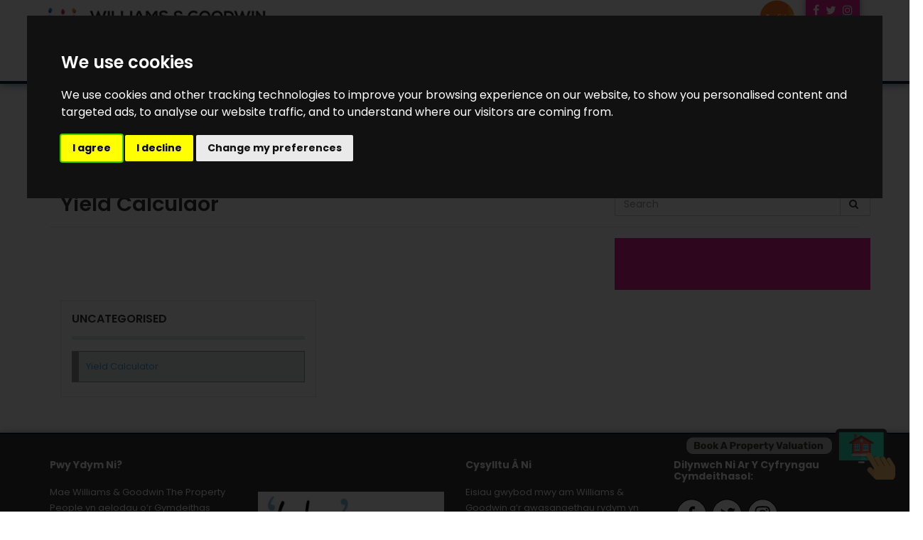

--- FILE ---
content_type: text/html; charset=UTF-8
request_url: https://cymru.tppuk.com/guides/category/yield-calculaor-650
body_size: 10196
content:
<!DOCTYPE HTML>
<html class="no-js">
    <head>
        <meta charset="utf-8" />
<meta http-equiv="X-UA-Compatible" content="IE=edge" />
<meta name="viewport" content="width=device-width, initial-scale=1, maximum-scale=1, user-scalable=no" />
<link rel="canonical" href="https://cymru.tppuk.com/guides/category/yield-calculaor-650" />

<style type="text/css">
body {
    .freeprivacypolicy-com---nb-interstitial-overlay {
        background: rgba(0,0,0,.5);
    }
    .freeprivacypolicy-com---nb-interstitial {
        left: 0;
        right: 0;
        top: auto;
        bottom: 0;
        height: auto;
    }
    .freeprivacypolicy-com---nb {
        &.freeprivacypolicy-com---palette-dark {
            background: #000;
        }
        .cc-nb-main-container {
            padding: 32px;
            @media (max-width: 767px) {
                padding: 20px;
            }
        }
        .cc-nb-title {
            margin-bottom: 10px;
            @media (max-width: 767px) {
                font-size: 20px;
                margin-bottom: 6px;
            }
        }
        .cc-nb-text {
            @media (max-width: 767px) {
                font-size: 14px;
                margin-bottom: 14px;
            }
        }
        .cc-nb-buttons-container {
            button {
                text-transform: uppercase;
                color: @button-text;
                padding: 11px 17px;
                background: @button-text;
                letter-spacing: .5px;
                box-shadow: none !important;
                &.cc-nb-reject {
                    color: #FFF !important;
                    background: #469ed8;
                }
                &.cc-nb-okagree {
                    color: #FFF !important;
                    background: #469ed8;
                }
                &.cc-nb-changep {
                    color: @button-bgcolor;
                    border: 1px solid @button-bgcolor;
                    padding: 10px 17px;
                }
            }
        }
    }
    .freeprivacypolicy-com---pc-overlay {
        overflow-y: auto;
    }
    .freeprivacypolicy-com---pc-dialog {
        .cc-cp-foot-byline {
            visibility: hidden;
            @media (max-width: 767px) {
                width: 0;
                padding: 0;
            }
        }
        input[type=checkbox].cc-custom-checkbox+label {
            padding: 0px 0 0 50px;
            font-size: 18px;
        }
    }
    .footer__nav .style-type{
        list-style-type: none;
    }
    .freeprivacypolicy-com---palette-dark {
        .cc-pc-head-lang {
            select {
                height: 24px;
                -webkit-appearance: auto;
                font-size: 14px;
                &:focus {
                    box-shadow: none;
                }
            }
            .cc-pc-head-close {
                font-size: 16px;
            }
        }
        .cc-cp-foot-save {
            text-transform: uppercase;
            color: #FFF !important;
            background: #469ed8;
            padding: 11px 17px;
            letter-spacing: .5px;
        }
    }
}
.footer-nav li+li:before{
    vertical-align: top !important;
}
/* COOKIE HACK */
#open_preferences_center {
 background: #469ed8;
 text-align: center;
 display: block;
 color: #FFF !important;
 padding-bottom: 40px;
}
#open_preferences_center:hover {
 text-decoration: underline;
}
/* COOKIE HACK */
</style>

 

 

    <title>Yield Calculaor</title>

    <meta name="description" content="Estate Agents in Anglesey &amp; Gwynedd with offices in Caernarfon, Bangor, Llangefni &amp; Holyhead. Well-established successful property auction, sales &amp; letting agency; with the directors still actively involved in the day to day business having served the area for over 30 years.">


    <meta property="og:title" content="Guides" />
    <meta property="og:url" content="https://cymru.tppuk.com/guides/category/yield-calculaor-650" />
    <meta property="og:type" content="website" />
    
<!-- Essential styles -->

<!-- Favicon -->
    <link href="https://services-media.propertylogic.net/website/1492609528/wg_favicon.png" rel="icon" type="image/png" />

<!-- Required JS -->
<script src="//ajax.googleapis.com/ajax/libs/jquery/1.9.1/jquery.min.js"></script>
<script src="//ajax.googleapis.com/ajax/libs/jqueryui/1.9.1/jquery-ui.min.js"></script>
<script type="text/javascript" src="//maps.googleapis.com/maps/api/js?key=AIzaSyBwzSOBRc93s8ZycRzHO5wauQNC3tEcS20&amp;libraries=drawing,places"></script>


<script>
    var buyers_db_url = '/users?networkID=2&clientID=593&officeID=0&siteID=1508842090';
    var map_style = [{"featureType":"landscape.man_made","elementType":"geometry","stylers":[{"color":"#f7f1df"}]},{"featureType":"landscape.natural","elementType":"geometry","stylers":[{"color":"#d0e3b4"}]},{"featureType":"landscape.natural.terrain","elementType":"geometry","stylers":[{"visibility":"off"}]},{"featureType":"poi","elementType":"labels","stylers":[{"visibility":"off"}]},{"featureType":"poi.business","elementType":"all","stylers":[{"visibility":"off"}]},{"featureType":"poi.medical","elementType":"geometry","stylers":[{"color":"#fbd3da"}]},{"featureType":"poi.park","elementType":"geometry","stylers":[{"color":"#bde6ab"}]},{"featureType":"road","elementType":"geometry.stroke","stylers":[{"visibility":"off"}]},{"featureType":"road","elementType":"labels","stylers":[{"visibility":"off"}]},{"featureType":"road.highway","elementType":"geometry.fill","stylers":[{"color":"#ffe15f"}]},{"featureType":"road.highway","elementType":"geometry.stroke","stylers":[{"color":"#efd151"}]},{"featureType":"road.arterial","elementType":"geometry.fill","stylers":[{"color":"#ffffff"}]},{"featureType":"road.local","elementType":"geometry.fill","stylers":[{"color":"black"}]},{"featureType":"transit.station.airport","elementType":"geometry.fill","stylers":[{"color":"#cfb2db"}]},{"featureType":"water","elementType":"geometry","stylers":[{"color":"#a2daf2"}]}];
    var map_pin = null;
</script>

<!-- XML Sitemap -->

<link media="all" type="text/css" rel="stylesheet" href="//maxcdn.bootstrapcdn.com/font-awesome/4.7.0/css/font-awesome.min.css">

<link rel="stylesheet" href="/css/builds/head.min.css?t=1741285795" />
    <link rel="stylesheet" href="/css/builds/template_s.min.css?t=1675684630" />

<!--[if lt IE 9]>
    <link rel="stylesheet" href="/css/builds/ie.min.css?t=1675684630" />
<![endif]-->
    <link media="all" type="text/css" rel="stylesheet" href="/dynamic-css/agent.css" />

    <link href="https://fonts.googleapis.com/css?family=Poppins:400,600,700" rel="stylesheet">

<script type="text/plain" data-cookie-consent="strictly-necessary" async src="//williams-and-goodwin.engage.propertylogic.net/engage/js/external.js"></script>

<img src="https://services-media.propertylogic.net/website/1496671418/bookval.png" data-pl-engage="//williams-and-goodwin.engage.propertylogic.net" alt="Book a Property Valuation" style="cursor: pointer; position: fixed; bottom: 45px; right: 20px; z-index: 900; width: 300px" />

<link rel="stylesheet" href="https://thepropertypeople.bambooauctions.com/css/bamboo-wl.css">

<script>
window.translations = {
    actions: {"saving":"Saving...","error":"Error"},
    links:  {"logout":"Logout","saved-searches":"Saved Searches","saved-properties":"Saved Properties","property-alerts":"Property Alerts","my-details":"My Details","back-to-dashboard":"Back to dashboard","view-results":"View results","delete":"Delete","change-criteria":"Change criteria","save-changes":"Save Changes","remove-property":"Remove Property","contact-agent":"Contact Agent","search":"Search","save-property":"Save property","save-this-search":"Save this search","list-view":"List View","gallery-view":"Gallery View","map-view":"Map View","print-view":"Print View","currency":"Currency"}
}
</script>
<!-- Cookie Consent by FreePrivacyPolicy.com https://www.FreePrivacyPolicy.com -->
<script type="text/javascript" src="//www.freeprivacypolicy.com/public/cookie-consent/4.1.0/cookie-consent.js" charset="UTF-8"></script>
<script type="text/javascript" charset="UTF-8">
    document.addEventListener('DOMContentLoaded', function () {
        var websiteName = "Williams &amp; Goodwin The Property People Cymru";
        cookieconsent.run({"notice_banner_type":"interstitial","consent_type":"express","palette":"dark","language":"en_gb","page_load_consent_levels":["strictly-necessary"],"notice_banner_reject_button_hide":false,"preferences_center_close_button_hide":false,"page_refresh_confirmation_buttons":false,"website_name":websiteName,"website_privacy_policy_url":"/legal/cookies"});
    });
</script>
<!-- End Cookie Consent by FreePrivacyPolicy.com https://www.FreePrivacyPolicy.com -->    </head>
    <body class="template_s">
            <!-- MOBILE MENU - Option 2 -->
        <section id="navMobile" class="aside-menu left">
            <form class="form-horizontal form-search">
                <div class="input-group">
                    <input type="search" class="form-control" placeholder="Search...">
                    <span class="input-group-btn">
                        <button id="btnHideMobileNav" class="btn btn-close" type="button" title="Hide sidebar"><i class="fa fa-times"></i></button>
                    </span>
                </div>
            </form>
            <div id="dl-menu" class="dl-menuwrapper">
                <ul class="dl-menu"></ul>
            </div>
        </section>


        <!-- MAIN WRAPPER -->
        <div class="body-wrap">

            
            <!-- HEADER -->
            <div id="divHeaderWrapper" class="">
                <header class="header-standard-2">

                    <!-- MAIN NAV -->
                    <div class="navbar navbar-wp navbar-arrow mega-nav" role="navigation">
                        <div class="container">
                            <div class="navbar-header">
                                <button type="button" class="navbar-toggle" data-toggle="collapse" data-target=".navbar-collapse">
                                    <i class="fa fa-bars icon-custom"></i>
                                </button>
                                <a class="navbar-brand" href="https://cymru.tppuk.com" title="Williams & Goodwin The Property People Cymru">
                                    <img src="https://services-media.propertylogic.net/website/1492609528/wg-logomobile.png" alt="Williams & Goodwin The Property People Cymru">
                                </a>
                            </div>

                            <div class="text-right social social-links pull-right hidden-xs hidden-sm">
                                                                    <a target="_blank" href="https://www.facebook.com/TPPCaernarfon/"><i class="fa fa-facebook"></i></a>
                                
                                
                                                                    <a target="_blank" href="https://twitter.com/TPPUK"><i class="fa fa-twitter"></i></a>
                                
                                
                                
                                
                                
                                
                                                                    <a target="_blank" href="https://www.instagram.com/williams_and_goodwin/"><i class="fa fa-instagram"></i></a>
                                                            </div>

                            <!-- INCLUDE MENU -->
                            <div class="navbar-collapse collapse">
                                                                <p class="text-right pull-right" style="padding-right: 15px; margin-bottom: 0px; margin-top: 8px; margin-bottom: -20px;">
                                        <a href="http://www.tppuk.com"><img src="https://services-media.propertylogic.net/website/1492609528/english.png" style="float: right; width: 50px; margin-top: -8px;" /></a>
                                </p>
                                                                <ul class="nav navbar-nav navbar-right">
                                    <li data-find="8" class="  ">
        
        <a href="/search" target="_self"  >
                            Chwilio Am Eiddo <i class="fa fa-search"></i>
                                </a>

                    </li>

    <li data-find="8" class="  ">
        
        <a href="https://cymru.tppuk.com/live-auction" target="_self"  >
                            Eiddo Ocsiwn
                                </a>

                    </li>

    <li data-find="8" class=" dropdown dropdown-meganav mega-dropdown-fluid ">
        
        <a href="#" target="_self" class="dropdown-toggle" data-toggle="dropdown" >
                            Eiddo Masnachol
                                        <span class="caret"></span>
                    </a>

                                        <ul class="dropdown-menu  ">
                <div class="container-fluid">
                    <div class="row">
                                                    
                            
                                                                                    <div class="col-md-3 mega-nav-section-wr">
                                <div class="hidden-md hidden-lg">
                                    <div class="mega-nav-section list-section">
                                        <h3 class="mega-nav-section-title">CYMORTH A CHYNGOR</h3>
                                        <ul class="mega-nav-ul">
                                            <li class='agentColourTwoText'><a class='agentColour2TextHover' href="">GWELD Y CANLLAWIAU</a></li>
                                        </ul>
                                    </div>
                                </div>

                                <div class="hidden-xs hidden-sm">
                                    <div class="mega-nav-section">
                                        <h3 class="mega-nav-section-title">CYMORTH A CHYNGOR</h3>
                                                                                <div class="img-container large-img">
                                            <a href="">
                                            <img src="https://services-media.propertylogic.net/website/1492609528/tiles/office_menu_tile.png" class="img-responsive img-thumbnail hidden-xs hidden-sm" alt="">
                                            <div class="hover-box"><span class="plus-symbol">+</span></div>
                                            </a>
                                        </div>
                                                                                <p>Cyfres o ganllawiau i brynu, werthu neu osod eiddo masnachol.<br><br><a class="btn btn-primary" href="/search?p_division=commercial" style="color: #e6007e; border: 2px solid #e6007e;">GWELD YR HOLL EIDDO MASNACHOL</a></p>
                                        <a href="" class="btn btn-primary">GWELD Y CANLLAWIAU</a>
                                    </div>
                                </div>
                            </div>
                            
                            
                                                                                                                <div class="col-md-3 mega-nav-section-wr">
                                    <div class="mega-nav-section list-section">
                                        <h3 class="mega-nav-section-title">CANLLAWIAU ARGYMELLEDIG</h3>
                                        <ul class="mega-nav-ul">
                                                                                                                                    <li class='agentColourTwoText'><a class='agentColour2TextHover' href="">Canllaw i werthu neu rentu eiddo masnachol</a></li>
                                                                                        <li class='agentColourTwoText'><a class='agentColour2TextHover' href="">Canllaw i brynu neu rentu eiddo masnachol</a></li>
                                                                                        <li class='agentColourTwoText'><a class='agentColour2TextHover' href="">Pam defnyddio Adran Fasnachol Williams & Goodwin?</a></li>
                                                                                    </ul>
                                    </div>
                                </div>
                            
                            
                            
                            
                            
                                                                                                                <div class="col-md-3 mega-nav-section-wr">
                                    <div class="mega-nav-section list-section">
                                        <h3 class="mega-nav-section-title">ADNODDAU PRYNU A GWERTHU</h3>
                                        <ul class="mega-nav-ul">
                                                                                                                                    <li class='agentColourTwoText'><a class='agentColour2TextHover' href="/mortgage-calculator">Cyfrifiannell Morgais</a></li>
                                                                                        <li class='agentColourTwoText'><a class='agentColour2TextHover' href="/stamp-duty-calculator">Cyfrifiannell Treth Stamp</a></li>
                                                                                        <li class='agentColourTwoText'><a class='agentColour2TextHover' href="http://williams-goodwin-the-property-people.pro-val.propertylogic.net/ ">Prisiad Eiddo Ar-lein</a></li>
                                                                                        <li class='agentColourTwoText'><a class='agentColour2TextHover' href="/search">Chwilio am Eiddo</a></li>
                                                                                        <li class='agentColourTwoText'><a class='agentColour2TextHover' href="/cy/property-valuation/.">Trefnu Prisiad</a></li>
                                                                                    </ul>
                                    </div>
                                </div>
                            
                            
                            
                            
                            
                                                                                
                            
                                                                                    <div class="col-md-3 mega-nav-section-wr">
                                <div class="hidden-md hidden-lg">
                                    <div class="mega-nav-section list-section">
                                        <h3 class="mega-nav-section-title">DOD O HYD I’CH SWYDDFA WGTTP LLEOL</h3>
                                        <ul class="mega-nav-ul">
                                            <li class='agentColourTwoText'><a class='agentColour2TextHover' href="/find-a-guild-agent">DARLLEN MWY</a></li>
                                        </ul>
                                    </div>
                                </div>

                                <div class="hidden-xs hidden-sm">
                                    <div class="mega-nav-section">
                                        <h3 class="mega-nav-section-title">DOD O HYD I’CH SWYDDFA WGTTP LLEOL</h3>
                                                                                <div class="img-container large-img">
                                            <a href="/find-a-guild-agent">
                                            <img src="https://services-media.propertylogic.net/website/1492609528/tiles/wgtpp_search_tile.png" class="img-responsive img-thumbnail hidden-xs hidden-sm" alt="">
                                            <div class="hover-box"><span class="plus-symbol">+</span></div>
                                            </a>
                                        </div>
                                                                                <p>Mae Williams & Goodwin yn rhan o rwydwaith o tua 800 o werthwyr tai ledled y DU, felly ni fyddwch byth yn bell o un o’n partneriaid.  Cliciwch uchod i ddod o hyd i’ch gwerthwyr tai lleol. </p>
                                        <a href="/find-a-guild-agent" class="btn btn-primary">DARLLEN MWY</a>
                                    </div>
                                </div>
                            </div>
                            
                            
                                                                        </div>
                </div>
            </ul>
                        </li>

    <li data-find="8" class=" dropdown dropdown-meganav mega-dropdown-fluid ">
        
        <a href="/for-sale" target="_self" class="dropdown-toggle" data-toggle="dropdown" >
                            Prynu/Gwerthu
                                        <span class="caret"></span>
                    </a>

                                        <ul class="dropdown-menu  ">
                <div class="container-fluid">
                    <div class="row">
                                                    
                            
                                                                                    <div class="col-md-3 mega-nav-section-wr">
                                <div class="hidden-md hidden-lg">
                                    <div class="mega-nav-section list-section">
                                        <h3 class="mega-nav-section-title">CYMORTH A CHYNGOR</h3>
                                        <ul class="mega-nav-ul">
                                            <li class='agentColourTwoText'><a class='agentColour2TextHover' href="">GWELD Y CANLLAWIAU</a></li>
                                        </ul>
                                    </div>
                                </div>

                                <div class="hidden-xs hidden-sm">
                                    <div class="mega-nav-section">
                                        <h3 class="mega-nav-section-title">CYMORTH A CHYNGOR</h3>
                                                                                <div class="img-container large-img">
                                            <a href="">
                                            <img src="https://services-media.propertylogic.net/website/1492609528/tiles/guides_tile.png" class="img-responsive img-thumbnail hidden-xs hidden-sm" alt="">
                                            <div class="hover-box"><span class="plus-symbol">+</span></div>
                                            </a>
                                        </div>
                                                                                <p>Edrychwch ar ein canllawiau sy’n ymdrin â phrynu a gwerthu eiddo.</p>
                                        <a href="" class="btn btn-primary">GWELD Y CANLLAWIAU</a>
                                    </div>
                                </div>
                            </div>
                            
                            
                                                                                                                <div class="col-md-3 mega-nav-section-wr">
                                    <div class="mega-nav-section list-section">
                                        <h3 class="mega-nav-section-title">CANLLAWIAU ARGYMELLEDIG</h3>
                                        <ul class="mega-nav-ul">
                                                                                                                                    <li class='agentColourTwoText'><a class='agentColour2TextHover' href="">Canllaw TPP i Werthu</a></li>
                                                                                        <li class='agentColourTwoText'><a class='agentColour2TextHover' href="">Canllaw TPP i Brynu</a></li>
                                                                                        <li class='agentColourTwoText'><a class='agentColour2TextHover' href="">Canllaw TPP i Brynwyr Tro Cyntaf</a></li>
                                                                                    </ul>
                                    </div>
                                </div>
                            
                            
                            
                            
                            
                                                                                                                <div class="col-md-3 mega-nav-section-wr">
                                    <div class="mega-nav-section list-section">
                                        <h3 class="mega-nav-section-title">ADNODDAU PRYNU A GWERTHU</h3>
                                        <ul class="mega-nav-ul">
                                                                                                                                    <li class='agentColourTwoText'><a class='agentColour2TextHover' href="/mortgage-calculator">Cyfrifiannell Morgais</a></li>
                                                                                        <li class='agentColourTwoText'><a class='agentColour2TextHover' href="/stamp-duty-calculator">Cyfrifiannell Treth Stamp</a></li>
                                                                                        <li class='agentColourTwoText'><a class='agentColour2TextHover' href="http://williams-goodwin-the-property-people.pro-val.propertylogic.net/ ">Prisiad Eiddo Ar-lein</a></li>
                                                                                        <li class='agentColourTwoText'><a class='agentColour2TextHover' href="/search">Chwilio am Eiddo</a></li>
                                                                                        <li class='agentColourTwoText'><a class='agentColour2TextHover' href="/cy/property-valuation/.">Trefnu Prisiad</a></li>
                                                                                    </ul>
                                    </div>
                                </div>
                            
                            
                            
                            
                            
                                                                                
                            
                                                                                    <div class="col-md-3 mega-nav-section-wr">
                                <div class="hidden-md hidden-lg">
                                    <div class="mega-nav-section list-section">
                                        <h3 class="mega-nav-section-title">DOD O HYD I’CH SWYDDFA WGTTP LLEOL</h3>
                                        <ul class="mega-nav-ul">
                                            <li class='agentColourTwoText'><a class='agentColour2TextHover' href="/find-a-guild-agent">DARLLEN MWY</a></li>
                                        </ul>
                                    </div>
                                </div>

                                <div class="hidden-xs hidden-sm">
                                    <div class="mega-nav-section">
                                        <h3 class="mega-nav-section-title">DOD O HYD I’CH SWYDDFA WGTTP LLEOL</h3>
                                                                                <div class="img-container large-img">
                                            <a href="/find-a-guild-agent">
                                            <img src="https://services-media.propertylogic.net/website/1492609528/tiles/wgtpp_search_tile.png" class="img-responsive img-thumbnail hidden-xs hidden-sm" alt="">
                                            <div class="hover-box"><span class="plus-symbol">+</span></div>
                                            </a>
                                        </div>
                                                                                <p>Mae Williams & Goodwin yn rhan o rwydwaith o tua 800 o werthwyr tai ledled y DU, felly ni fyddwch byth yn bell o un o’n partneriaid.  Cliciwch uchod i ddod o hyd i’ch gwerthwyr tai lleol.</p>
                                        <a href="/find-a-guild-agent" class="btn btn-primary">DARLLEN MWY</a>
                                    </div>
                                </div>
                            </div>
                            
                            
                                                                        </div>
                </div>
            </ul>
                        </li>

    <li data-find="8" class="  ">
        
        <a href="/to-let" target="_self"  >
                            Rhentu/Gosod
                                </a>

                    </li>

    <li data-find="8" class="  ">
        
        <a href="/find-a-guild-agent" target="_self"  >
                            Ein Swyddfeydd
                                </a>

                    </li>

    <li data-find="8" class=" dropdown dropdown-meganav mega-dropdown-fluid ">
        
        <a href="#" target="_self" class="dropdown-toggle" data-toggle="dropdown" >
                            Amdanom Ni
                                        <span class="caret"></span>
                    </a>

                                        <ul class="dropdown-menu  ">
                <div class="container-fluid">
                    <div class="row">
                                                    
                            
                                                                                    <div class="col-md-3 mega-nav-section-wr">
                                <div class="hidden-md hidden-lg">
                                    <div class="mega-nav-section list-section">
                                        <h3 class="mega-nav-section-title">CYSYLLTU Â NI</h3>
                                        <ul class="mega-nav-ul">
                                            <li class='agentColourTwoText'><a class='agentColour2TextHover' href="/contact">Cysylltu Â Ni</a></li>
                                        </ul>
                                    </div>
                                </div>

                                <div class="hidden-xs hidden-sm">
                                    <div class="mega-nav-section">
                                        <h3 class="mega-nav-section-title">CYSYLLTU Â NI</h3>
                                                                                <div class="img-container large-img">
                                            <a href="/contact">
                                            <img src="https://services-media.propertylogic.net/website/1492609528/tiles/contact_tile.png" class="img-responsive img-thumbnail hidden-xs hidden-sm" alt="">
                                            <div class="hover-box"><span class="plus-symbol">+</span></div>
                                            </a>
                                        </div>
                                                                                <p></p>
                                        <a href="/contact" class="btn btn-primary">Cysylltu Â Ni</a>
                                    </div>
                                </div>
                            </div>
                            
                            
                                                                                
                            
                                                                                    <div class="col-md-3 mega-nav-section-wr">
                                <div class="hidden-md hidden-lg">
                                    <div class="mega-nav-section list-section">
                                        <h3 class="mega-nav-section-title">PAM DEWIS WGTPP I WERTHU NEU OSOD EICH CARTREF?</h3>
                                        <ul class="mega-nav-ul">
                                            <li class='agentColourTwoText'><a class='agentColour2TextHover' href="/why-use-williams--goodwin">DARLLEN MWY</a></li>
                                        </ul>
                                    </div>
                                </div>

                                <div class="hidden-xs hidden-sm">
                                    <div class="mega-nav-section">
                                        <h3 class="mega-nav-section-title">PAM DEWIS WGTPP I WERTHU NEU OSOD EICH CARTREF?</h3>
                                                                                <div class="img-container large-img">
                                            <a href="/why-use-williams--goodwin">
                                            <img src="https://services-media.propertylogic.net/website/1492609528/tiles/for_sale_sign2.png" class="img-responsive img-thumbnail hidden-xs hidden-sm" alt="">
                                            <div class="hover-box"><span class="plus-symbol">+</span></div>
                                            </a>
                                        </div>
                                                                                <p>Y rhesymau dros ddewis Williams & Goodwin.</p>
                                        <a href="/why-use-williams--goodwin" class="btn btn-primary">DARLLEN MWY</a>
                                    </div>
                                </div>
                            </div>
                            
                            
                                                                                
                            
                                                                                    <div class="col-md-3 mega-nav-section-wr">
                                <div class="hidden-md hidden-lg">
                                    <div class="mega-nav-section list-section">
                                        <h3 class="mega-nav-section-title">MEDDWL AM YRFA MEWN SWYDDFA GWERTHU TAI?</h3>
                                        <ul class="mega-nav-ul">
                                            <li class='agentColourTwoText'><a class='agentColour2TextHover' href="/careers">DARLLEN MWY</a></li>
                                        </ul>
                                    </div>
                                </div>

                                <div class="hidden-xs hidden-sm">
                                    <div class="mega-nav-section">
                                        <h3 class="mega-nav-section-title">MEDDWL AM YRFA MEWN SWYDDFA GWERTHU TAI?</h3>
                                                                                <div class="img-container large-img">
                                            <a href="/careers">
                                            <img src="https://services-media.propertylogic.net/website/1492609528/tiles/handshake_menu_tile.png" class="img-responsive img-thumbnail hidden-xs hidden-sm" alt="">
                                            <div class="hover-box"><span class="plus-symbol">+</span></div>
                                            </a>
                                        </div>
                                                                                <p>Sefwch allan yn y dorf drwy ymuno â thîm Williams & Goodwin</p>
                                        <a href="/careers" class="btn btn-primary">DARLLEN MWY</a>
                                    </div>
                                </div>
                            </div>
                            
                            
                                                                                
                            
                                                                                    <div class="col-md-3 mega-nav-section-wr">
                                <div class="hidden-md hidden-lg">
                                    <div class="mega-nav-section list-section">
                                        <h3 class="mega-nav-section-title">ADBORTH GAN GLIENTIAID</h3>
                                        <ul class="mega-nav-ul">
                                            <li class='agentColourTwoText'><a class='agentColour2TextHover' href="/client-feedback">DARLLEN MWY</a></li>
                                        </ul>
                                    </div>
                                </div>

                                <div class="hidden-xs hidden-sm">
                                    <div class="mega-nav-section">
                                        <h3 class="mega-nav-section-title">ADBORTH GAN GLIENTIAID</h3>
                                                                                <div class="img-container large-img">
                                            <a href="/client-feedback">
                                            <img src="https://services-media.propertylogic.net/website/1492609528/tiles/feedback-tile2.png" class="img-responsive img-thumbnail hidden-xs hidden-sm" alt="">
                                            <div class="hover-box"><span class="plus-symbol">+</span></div>
                                            </a>
                                        </div>
                                                                                <p>Bydd pob cwmni gwerthu tai yn honni mai nhw yw’r gorau. Yn Williams & Goodwin The Property People rydym yn gadael i'n cwsmeriaid wneud y siarad.</p>
                                        <a href="/client-feedback" class="btn btn-primary">DARLLEN MWY</a>
                                    </div>
                                </div>
                            </div>
                            
                            
                                                                        </div>
                </div>
            </ul>
                        </li>

    <li data-find="8" class="  ">
        
        <a href="http://williams-goodwin-the-property-people.pro-val.propertylogic.net" target="_blank"  >
                            Prisiad Am Ddim
                                </a>

                    </li>
                                </ul>
                            </div>
                                                    </div>
                    </div>
                </header>
            </div>
            <!-- END HEADER -->

            <!-- PAGE BLOCK START -->

                        <section id="section172697" class="slice white clearfix" style="">
                
        
                    <div class="container">
        
                                    <div class="row">
                                                                        <div class="col-md-12" id="module324522">
                                <link media="all" type="text/css" rel="stylesheet" href="https://cymru.tppuk.com/css/modules/guides-1.css">


    <section class="slice white guides-1-header no-padding" style="background-image: url('')">
    <section class="slice light-gray bb">
    <div class="container">
        <ul class="guides-1-categories">
            <li><a href="https://cymru.tppuk.com/guides">All Guides</a></li>
                            <li><a href="https://cymru.tppuk.com/guides/category/auction-guides-595">Auction Guides</a></li>
                            <li><a href="https://cymru.tppuk.com/guides/category/commercial-guides-612">Commercial Guides</a></li>
                            <li><a href="https://cymru.tppuk.com/guides/category/guides-to-buying-557">Guides to Buying</a></li>
                            <li><a href="https://cymru.tppuk.com/guides/category/guides-to-selling-562">Guides to Selling</a></li>
                            <li><a href="https://cymru.tppuk.com/guides/category/guides-to-renting-564">Guides To Renting</a></li>
                            <li><a href="https://cymru.tppuk.com/guides/category/guides-to-letting-565">Guides to Letting</a></li>
                    </ul>
    </div>
</section></section>

<section class="slice white bb thin">
    <div class="container">
        <div class="row">
            <div class="col-md-12">
                <ul class="guides-1-breadcrumbs">
                                            <li><a href="https://cymru.tppuk.com/guides">All Guides</a></li>
                                            <li><a href="https://cymru.tppuk.com/guides/category/yield-calculaor-650">Yield Calculaor</a></li>
                                    </ul>
            </div>
        </div>
        <div class="row">
            <div class="col-md-8">
                <h1 class="mb-0">Yield Calculaor</h1>
            </div>
            
                        
            <div class="col-md-4">
                <form method="get" action="https://cymru.tppuk.com/guides">
                    <input type="hidden" name="view" value="search" />
                    <input type="hidden" name="category_id" value="650" />
                    <div class="form-group mb-0">
                        <div class="input-group">
                            <input type="text" name="q" id="search" class="form-control" placeholder="Search" value="" required>
                            <div class="input-group-btn">
                                <button class="btn btn-default" type="submit">
                                    <i class="fa fa-search"></i>
                                </button>
                            </div>
                        </div>
                    </div>
                </form>
            </div>
        </div>
    </div>
</section>
<div class="container">
    <div class="mb-15 mt-15" style="background-color: ">
        <div class="row guides-1-category-intro-container">
            <div class="col-md-8">
                <div class="p-15">
                    
                </div>
            </div>

            <div class="col-md-4 hidden-xs hidden-sm">
                <div class="guides-1-link-container">
                    <img src="" class="guides-1-link-image pull-right hidden-md" />
                    
                    <h4></h4>
                    
                                    </div>
            </div>
        </div>
    </div>

    <div class="guides-1-subcategories">
        <div class="row">
                        
                            <div class="col-md-4">
                    <div class="panel guides-1-subcatgory-container">
                        <div class="panel-heading">
                            <h4 class="panel-title">Uncategorised</h4>
                        </div>
                        <div class="panel-body">
                            <ul>
                                                                    <li><a href="https://cymru.tppuk.com/guides/post-yield-calculator-1503326252">Yield Calculator</a></li>
                                                            </ul>
                        </div>
                    </div>
                </div>
                    </div>
    </div>
</div>

<style>
    .guides-1-link-container {
        background-color: ;
    }
    .guides-1-subcatgory-container h4.panel-title {
        border-color: ;
    }
    .guides-1-subcatgory-container ul li a {
        background: ;
        border-color: ;
    }
    .guides-1-subcatgory-container ul li a:hover {
        background: ;
        color: #FFF;
    }
</style>
                            </div>
                                                            </div>
                                                <div class="row">
                                    </div>
                    
                    </div>
        
            </section>
    <section id="section172647" class="slice custom-colour no-padding clearfix" style="background-color: #373737; border-color: #373737; color: #FFF">
                
        
        
                                    <div class="row">
                                                                        <div class="col-md-12" id="module324462">
                                <div class="text-content txt-col-1">
    <footer class="footer">
<div class="container">
<div class="row">
<div class="col-md-3">
<div class="col">
<h4><strong><span style="color:#FFFFFF;">Pwy ydym ni?</span></strong></h4>

<p><span style="color:#FFFFFF;">Mae Williams &amp; Goodwin The Property People yn aelodau o&rsquo;r Gymdeithas Gweithwyr Eiddo Proffesiynol, Cymdeithas Genedlaethol y Gwerthwyr Tai, y Gymdeithas Asiantwyr Gosod Preswyl a Chymdeithas Genedlaethol y Priswyr a&rsquo;r Arwerthwyr. Rydym hefyd yn Syrfewyr Prisio Siartredig ac yn aelod o Rwydwaith Cenedlaethol o tua 800 o Asiantau Tai annibynnol.</span></p>

<p><a href="/why-use-williams--goodwin"><u><span style="color:#FFFFFF;">Mwy amdanom ni</span></u></a></p>
</div>
</div>

<div class="col-md-3">
<div class="col"><br />
<br />
<br />
<img src="https://services-media.propertylogic.net/website/1508842090/bla_logo_copy.jpg" style="width: 100%;" /><br />
<br />
<span style="color:#FFFFFF;">Cyfieithwyd y wefan hon gan Bla Translation Ltd</span><br />
<u><a href="mailto:mail@bla-translation.co.uk"><span style="color:#FFFFFF;">mail@bla-translation.co.uk</span></a><br />
<a href="http://www.bla-translation.co.uk" target="_blank"><span style="color:#FFFFFF;">www.bla-translation.co.uk</span></a></u></div>
</div>

<div class="col-md-3">
<div class="col">
<h4><strong><span style="color:#FFFFFF;">Cysylltu &acirc; ni</span></strong></h4>

<p><span style="color:#FFFFFF;">Eisiau gwybod mwy am Williams &amp; Goodwin a&rsquo;r gwasanaethau rydym yn eu cynnig, ffoniwch neu anfonwch e-bost atom heddiw.</span></p>

<p><span style="color: rgb(255, 255, 255);">Caernarfon -&nbsp;01286 677 775</span><br style="color: rgb(255, 255, 255); background-color: rgb(0, 0, 0);" />
<span style="color: rgb(255, 255, 255);">Bangor -&nbsp;01248 355 333</span><br style="color: rgb(255, 255, 255); background-color: rgb(0, 0, 0);" />
<span style="color: rgb(255, 255, 255);">Llangefni -&nbsp;01248 751 000</span><br style="color: rgb(255, 255, 255); background-color: rgb(0, 0, 0);" />
<span style="color: rgb(255, 255, 255);">Holyhead -&nbsp;01407 760 500</span><br style="color: rgb(255, 255, 255); background-color: rgb(0, 0, 0);" />
<span style="color: rgb(255, 255, 255);">Property Management -&nbsp;01248 72 40 40</span><br style="color: rgb(255, 255, 255); background-color: rgb(0, 0, 0);" />
<span style="color: rgb(255, 255, 255);">All Wales Auction -&nbsp;01248 75 39 39</span></p>

<p><u><a href="/contact"><span style="color: rgb(255, 255, 255);">Cliciwch yma</span></a></u><span style="color: rgb(255, 255, 255);">i weld manylion llawn ein swyddfeydd</span></p>
</div>
</div>

<div class="col-md-3">
<div class="col col-social-icons" style="">
<h4><strong><span style="color:#FFFFFF;">Dilynwch ni ar y cyfryngau cymdeithasol:</span></strong></h4>

<p><a href="https://www.facebook.com/tppuk/" target="_blank"><img src="https://services-media.propertylogic.net/website/1492609528/fb.png" /></a><a href="https://twitter.com/TPPUK" target="_blank"><img src="https://services-media.propertylogic.net/website/1492609528/twit.png" /></a><a href="https://www.instagram.com/williams_and_goodwin/" target="_blank"><img src="https://services-media.propertylogic.net/website/1492609528/insta.png" /></a></p>
</div>
</div>
</div>

<hr />
<div class="row">
<div class="col-lg-7 copyright"><span style="color:#FFFFFF;">2017 &copy; Williams &amp; Goodwin The Property People. Cedwir Pob Hawl.</span><a href="/legal/terms"><span style="color:#FFFFFF;">Telerau ac Amodau</span></a><span style="color:#FFFFFF;"> | </span><a href="/legal/privacy"><span style="color:#FFFFFF;">Polisi Preifatrwydd</span></a><span style="color:#FFFFFF;"> | </span><a href="/legal/cookies"><span style="color:#FFFFFF;">Polisi Cwcis</span></a><span style="color:#FFFFFF;">&nbsp;</span>

<p><br />
<span style="color:#FFFFFF;">Enw Cofrestredig: Williams &amp; Goodwin The Property People Cyf. (hefyd yn masnachu fel All Wales Auction) Man Cofrestru: Cymru | Rhif Cofrestredig: 4534881 | Cyfeiriad Swyddfa Gofrestredig |23 Stryd yr Eglwys, Llangefni, Ynys M&ocirc;n, LL77 7DU | Rhif TAW: 771 763 312</span></p>
</div>

<div class="col-lg-5">
<div class="row">
<div class="col-lg-6 col-md-6 col-sm-6 col-xs-12 text-center">
<div style="display: table;">&nbsp;
<div class="col-lg-5">
<div class="row">
<div class="col-lg-6 col-md-6 col-sm-6 col-xs-12 text-center">
<div style="display: table;">&nbsp;</div>

<div style="display: table;">
<table border="1" cellpadding="1" cellspacing="1" style="width: 100%;">
	<tbody>
		<tr>
			<td><a class="built_by_guild" href="http://www.guildproperty.co.uk/" target="_blank" title=""><span style="color:#FFFFFF;"><img alt="" class="img-responsive footer-logo" src="https://services-media.propertylogic.net/website/1492609528/theguild_logo_white.png" style="vertical-align: middle; display: table-cfooter-logoell; max-width: 200px; max-height: 80px;" /></span></a></td>
			<td>&nbsp;</td>
		</tr>
	</tbody>
</table>
</div>
</div>
</div>
</div>
</div>
</div>

<div class="col-lg-6 col-md-6 col-sm-6 col-xs-12 text-center"><a href="/" target="_blank" title="Williams &amp; Goodwin The Property People"><span style="color:#FFFFFF;"><img alt="Williams &amp; Goodwin The Property People" class="img-responsive footer-logo" src="https://services-media.propertylogic.net/website/1492609528/wg-logo2.png" style="max-width: 400px; max-height: 200px; width: 398px; margin-left: -95px; height: 77px;" /> </span></a></div>
</div>
</div>
</div>
</div>
</footer>

</div>
                            </div>
                                                            </div>
                                                <div class="row">
                                    </div>
                    
        
            </section>

            
            <!-- PAGE BLOCK END -->

            
            <!-- FOOTER -->
            <footer class="footer agentColourOne">
                <div class="container">
                    <div class="row">
                        <div class="col-sm-6 col-md-3">
                            <h4 class="text-uppercase">Who We Are</h4>
                            <a href="/" title="Williams & Goodwin The Property People Cymru" target="_blank">
                                <img src="https://services-media.propertylogic.net/website/1492609528/wg-logo2.png" alt="Williams & Goodwin The Property People Cymru" class="img-responsive footer-logo mb-15" />
                            </a>
                            
                                                            <p>A local company with national connections. The brand&nbsp;<a href="http://tppuk.com/index.php">Williams &amp; Goodwin The Property People Ltd</a>&nbsp;is already a well established successful property&nbsp;<a href="http://tppuk.com/principality.html">auction</a>,&nbsp;<a href="http://tppuk.com/for_sale.html">sales</a>&nbsp;&amp;&nbsp;<a href="http://tppuk.com/to_let.html">letting</a>&nbsp;agency with the directors still actively involved in the day to day business having served the area for over 30 years.</p>
                                                        
                            <p>
                                <a href="/about-us"><i class="fa fa-chevron-right agentColourTwoText"></i> More About Us</a>
                            </p>
                        </div>
                        
                                                <div class="col-sm-6 col-md-3 hidden-xs">
                            <h4 class="text-uppercase">Latest Articles</h4>
                                                                                                                                    <div class="row mb-15">
                                
                                <div class="col-xs-6">
                                    <a href="/news/post-could-this-be-a-top-class-opportunity-1646416289">
                                        <div class="embed-responsive embed-responsive-4by3" style="background: url('https://static.propertylogic.net/blog/1497348316/1646400271682.jpeg') no-repeat center / cover">
                                                                                            <span class="agentColourTwo isLightColour2 p-5 blog-category-label">News</span>
                                                                                    </div>
                                    </a>
                                </div>
                                                            
                                <div class="col-xs-6">
                                    <a href="/news/post-diolch-thank-you-1641822136">
                                        <div class="embed-responsive embed-responsive-4by3" style="background: url('https://static.propertylogic.net/blog/1497348316/500-gif-1502.gif') no-repeat center / cover">
                                                                                            <span class="agentColourTwo isLightColour2 p-5 blog-category-label">News</span>
                                                                                    </div>
                                    </a>
                                </div>
                                                                                                                                        </div>
                                                                        <div class="row mb-15">
                                
                                <div class="col-xs-6">
                                    <a href="/news/post-interest-rates-december-2021-1639667316">
                                        <div class="embed-responsive embed-responsive-4by3" style="background: url('https://static.propertylogic.net/blog/1497348316/shutterstock_481501150.jpg') no-repeat center / cover">
                                                                                            <span class="agentColourTwo isLightColour2 p-5 blog-category-label">News</span>
                                                                                    </div>
                                    </a>
                                </div>
                                                            
                                <div class="col-xs-6">
                                    <a href="/news/post-regional-market-report-1632774144">
                                        <div class="embed-responsive embed-responsive-4by3" style="background: url('https://static.propertylogic.net/blog/1497348316/sep-regional-report-mailer-header_sc.png') no-repeat center / cover">
                                                                                            <span class="agentColourTwo isLightColour2 p-5 blog-category-label">News</span>
                                                                                    </div>
                                    </a>
                                </div>
                                                        </div>
                        </div>
                                                         
                        <div class="col-sm-6 col-md-3">
                            <h4 class="text-uppercase">Get In Touch</h4>
                            <p>Do you want to find out more about The Guild and our services? Call or email us today.</p>
                                
                            <ul class="fa-ul ml-0">
                                                                    <li><i class="fa fa-li fa-map-marker colour2"></i> <p><strong>Williams &amp; Goodwin The Property People Duplicate</strong></p><p>21-23 Church Street<br />Llangefni<br />LL77 7DU<br />United Kingdom</p></li>
                                                                
                                                                    <li><i class="fa fa-li fa-mobile colour2"></i> <a href="tel:01248 751000">01248 751000</a></li>
                                                            
                                                                    <li><i class="fa fa-li fa-envelope-o colour2"></i> <a href="mailto:llangefni@tppuk.com">llangefni@tppuk.com</a></li>
                                                            </ul>
                        </div>
                                 
                        <div class="col-sm-6 col-md-3">
                            <!--
                            <h4 class="text-uppercase">Free Updates</h4>
                            <p>Lorem ipsum dolor sit amet, consectetur adipiscing elit.</p>

                            <div class="input-group subscriptionGroup mb-15">
                                <input type="text" class="form-control custom-subscribe-input" placeholder="Enter email address">
                                <span class="input-group-btn">
                                    <button type="submit" class="btn btn-alt text-uppercase">
                                        Subscribe
                                    </button>  
                                </span>
                            </div>
                            -->
                            <h4 class="text-uppercase">Let's be Social</h4>
                            <div class="social-links mt-20">
                                                                    <a target="_blank" href="https://www.facebook.com/TPPCaernarfon/"><i class="fa fa-facebook"></i></a>
                                
                                
                                                                    <a target="_blank" href="https://twitter.com/TPPUK"><i class="fa fa-twitter"></i></a>
                                
                                
                                
                                
                                
                                
                                                                    <a target="_blank" href="https://www.instagram.com/williams_and_goodwin/"><i class="fa fa-instagram"></i></a>
                                                            </div>
                        </div>
                    </div>
                </div>
            </footer>
            
            <section class="slice dark">
                <div class="container">
                    &copy;2026 <span class="text-uppercase">Williams &amp; Goodwin The Property People Cymru</span>. All rights reserved. 
                    <a href="/legal/terms">Terms and Conditions</a> |
                    <a href="/legal/privacy">Privacy Policy</a> |
                    <a href="/legal/cookies">Cookie Policy</a> |
                                        <a href="http://members.guildproperty.co.uk" target="_blank">Members Login</a>
                    <div class="compliance">
                <span>Registered&nbsp;in&nbsp;England &amp; Wales.&nbsp;</span>
                    </div>                </div>
            </section>
        <!-- HEADER END -->

        <!-- START PROPERTY LOGIC LIVE CHAT PROMPT -->
                                    <!-- END PROPERTY LOGIC LIVE CHAT PROMPT -->

        </div>
        <!-- END BODY WRAP -->
        
        <script type="text/plain" data-cookie-consent="tracking">
    
            </script>
<script type="text/plain" data-cookie-consent="tracking">
    $(function() {
                    $.post('/post-stats', {type: 'page', page_id: 79372});
            });
</script>
<script src="/js/builds/footer.min.js?t=1675684631"></script>

<!--[if lt IE 9]>
    <script src="/js/builds/ie.min.js?t=1675684631"></script>
<![endif]-->


<script type="text/javascript" src="//www.google.com/recaptcha/api.js?onload=recaptchaCallBack&amp;render=explicit&amp;hl=en" async></script>

    <!-- begin Moneypenny code -->
<script type="text/plain" data-cookie-consent="functionality">
  (function() {
    var se = document.createElement('script'); se.type = 'text/javascript'; se.async = true;
    se.src = '//storage.googleapis.com/moneypennychat/js/db869418-c28f-49ea-8aa4-5e999da184db.js';
    var done = false;
    se.onload = se.onreadystatechange = function() {
      if (!done&&(!this.readyState||this.readyState==='loaded'||this.readyState==='complete')) {
        done = true;
        /* Place your Moneypenny JS API code below */
        /* Moneypenny.allowChatSound(true); Example JS API: Enable sounds for Visitors. */
      }
    };
    var s = document.getElementsByTagName('script')[0]; s.parentNode.insertBefore(se, s);
  })();
</script>
<!-- end Moneypenny code -->

<a href="javascript:void(0);" id="open_preferences_center">Update Cookies Preferences</a>    </body>
</html>


--- FILE ---
content_type: text/css; charset=UTF-8
request_url: https://cymru.tppuk.com/dynamic-css/agent.css
body_size: 6411
content:
div#cookie-bar a.cb-enable
{
background:#469ed8;
color: #FFF;
}


div#cookie-bar a.cb-policy
{
background:#d33087;
color: #FFF;
}

div#cookie-bar a.cb-enable:hover
{
background:#d33087;
color: #FFF;
}


div#cookie-bar a.cb-policy:hover, .carousel-6 .panel.featured .panel-footer
{
background:#469ed8;
color: #FFF;
}
.carousel-6 .panel:not(.featured) .panel-footer p:first-of-type {
color: #469ed8;
}

/* Highlight */
::-moz-selection{
background: #469ed8;
}

::selection{
background: #469ed8;
}


#quicksearch-4:after
{
background-color: #469ed8;
color: #FFF;
}

.agentColourOneTransparent
{
background-color: rgba(70,158,216,0.7);
}

.agentColourOneDark
{
background-color: #2781bc;
}

.agentColourTwoTransparent
{
background-color: rgba(211,48,135,0.7);
}

.agentColourOne
{
background-color: #469ed8 !important;
color: #FFF !important;
}

.agentColourOneHover:hover
{
background-color: #469ed8 !important;
color: #FFF !important;
}

#hero-carousel ol.carousel-indicators li.active {
background-color: #469ed8;
}

.agentColourTwo
{
background-color: #d33087;
color: #FFF;
}

#quick-search input[type="submit"].agentColourTwo
{
background: #d33087;
}

.imageHolder .corner_flash.agentColourOne
{
border-left-color: #469ed8;
}

/*.contact_buttons .btn.agentColourTwo, .agentColourTwo, .pagination > .active > a.agentColourTwo
{
background-color: #d33087;
}*/

.corner_flash h2.agentColourTwo
{
background-color: #d33087;
}

.agentColourOneText
{
color: #469ed8 !important;
}

.agentColourOneBorder
{
border-color: #469ed8 !important;
}

.agentColourTwoText
{
color: #d33087;
}

.isLightColour1, .isLightColour1:hover
{
color: #FFF;
}

.isLightColour1Dark
{
color: ;
}

.isLightColour2
{
color: #FFF;
}

.isLightColour2Dark
{
color: ;
}

.template_f .base h1, .template_f .base>h2, .template_f .base h3, .template_f .base h4, .template_f .base h5,
.template_f .base h6
{
color: #d33087;
}

body.template_e .navbar-wp
{
border-bottom: 8px solid #469ed8;
}

/* links */
a,
a:hover,
.col-social-icons a:hover i,
.pg-opt .breadcrumb a:hover
{
color: #469ed8;
}

.search-results .contact_link_container div
{
background-color: #469ed8;
}

.search-results .contact_link_container div:hover
{
background-color: #d33087;
}

.wp-block.white .thmb-img i,
.index-quicksearch-block .input-group-addon button,
a.read-more-toggle,
a.read-less-toggle
{
color: #469ed8;
}

.short-feature .feature-icon,
.carousel-2 .carousel-indicators .active,
.carousel-testimonials .carousel-indicators li,
.dropdown-menu_visible
{
background: #469ed8;
}

.navbar-wp .navbar-nav > li > a:hover, .navbar-wp .navbar-nav > li > a:focus,
.navbar-wp .navbar-nav > .open > a, .navbar-wp .navbar-nav > .open > a:hover, .navbar-wp .navbar-nav > .open > a:focus,
.btn-base, .radio-btn:checked + label,
.navbar-toggle:hover, .navbar-toggle:focus,
.navbar-wp .dropdown-menu > li > a:hover,
.contact_buttons .btn:hover, .contact_buttons .btn.arrange_viewing, .corner_flash h2, .stampDutyCalc .label,
.stampDutyCalc #submit
{
background: #469ed8;
border-color: #469ed8;
color: #FFF;
}
.btn-b-base {
color: #469ed8;
border-color: #469ed8;
}
.btn-b-base:hover {
background: #469ed8;
border-color: #469ed8;
color: #FFF;
}
.btn-base-alt {
background: #d33087;
border-color: #d33087;
color: #FFF;
}

.navbar-wp .navbar-nav > li.book-valuation-navbar-item > a {
padding: 5px 15px;
background: #469ed8;
color: #FFF;
border-color: #469ed8;
}

@media  screen and (min-width: 992px){
.navbar-wp .navbar-nav > li.book-valuation-navbar-item > a {
margin-top: 23px;
}

}


.stampDutyCalc .label:after
{
border-top-color: #469ed8;
}

.btn-base:before
{
background-color: #469ed8;
}

.btn-alt, .btn-alt:hover, .btn-alt:active, .btn-alt.active, .btn-alt:hover:active, .btn-alt:focus {
background: #d33087;
border-color: #d33087;
color: #FFF;
}

.btn-base:hover, .btn-base:focus,
.btn-base:active, .btn-base.active,
.open .dropdown-toggle.btn-base
{
background-color: #d33087;
border-color: #469ed8;
color: #FFF !important;
}

.slice.base, footer.base
{
background-color: #469ed8;
color: #FFF;
}
footer .col-social-icons a:hover i {
color: #FFF;
}
.template-u footer.base hr, .template-v footer.base hr {
border-color: #FFF;
}
.slice.base.triangle::after {
border-top-color: #469ed8;
}
.slice.base-alt, footer.base-alt
{
background-color: #d33087;
color: #FFF;
}
.slice.base-alt.triangle::after {
border-top-color: #d33087;
}

.base-light {
background-color: #ebf4fa;
}
.base-alt-light {
background-color: #f2c5dd;
}

.slice.light-gray.triangle::after {
border-top-color: #FCFCFC;
}
.slice.gray.triangle::after {
border-top-color: #2C2C2C;
}
.slice.dark.triangle::after {
border-top-color: #131313;
}
.slice.black.triangle::after {
border-top-color: #000;
}

/* Carousels */
.carousel-3 .carousel-nav a:hover
{
background: #469ed8;
border-color: #469ed8;
}
.carousel-3 .carousel-nav a:hover i {
color: #FFF !important;
}

.carousel-3 .carousel-nav a
{
color: #469ed8;
}

body.template_e section.tiles-one
{
background-color: rgba(70,158,216,0.7);
}

/* pagination */
.pagination > .active > a,
.pagination > .active > span,
.pagination > .active > a:hover,
.pagination > .active > span:hover,
.pagination > .active > a:focus,
.pagination > .active > span:focus,
.pagination > li > a:hover,
.pagination > li > span:hover
{
background-color: #469ed8;
border-color: #469ed8;
}

.pagination > li > a, .pagination > li > span, .pager li > a
{
color: #469ed8;
}

/* Back to top */
#toTop
{
background-color: #469ed8;
}

/* Property details */
.thumbnail .feature-icon a,
.thumbnail .feature-icon i,
#quick-search input[type="radio"]:checked + label
{
color: #469ed8;
}

.index-quicksearch-block input[type="radio"]:checked + label
{
color: #469ed8;
cursor: pointer;
}

.index-quicksearch-block input[type="radio"] + label
{
cursor: pointer;
}

#quick-search input[type="submit"],
.index-quicksearch-block .quicksearch-submit .btn
{
background: #469ed8;
}

@media  screen and (max-width: 991px) {
#quick-search input[type="radio"]:checked + label
{
color: #FFF;
background-color: #469ed8;
}
}

.tabs li.active a {
border-bottom-color: #469ed8;
}
/* Highlight */
::-moz-selection{
background: #469ed8;
}

::selection{
background: #469ed8;
}

/* links */
a,
a:hover,
.col-social-icons a:hover i,
.pg-opt .breadcrumb a:hover
{
color: #469ed8;
}

.search-results .contact_link_container div
{
background-color: #469ed8;
}

.search-results .contact_link_container div:hover
{
background-color: #d33087;
}

.wp-block.white .thmb-img i,
.index-quicksearch-block .input-group-addon button,
a.read-more-toggle,
a.read-less-toggle
{
color: #469ed8;
}

.short-feature .feature-icon,
.carousel-2 .carousel-indicators .active,
.carousel-testimonials .carousel-indicators li,
ul.categories > li > a:hover,
.ribbon.base
{
background: #469ed8;
color: #FFF !important;
}
.short-feature .feature-icon i {
color: #FFF !important;
}
.base .carousel-indicators li {
border-color: #FFF !important;
}

.base .btn-b-white, .base .btn-b-white.btn-icon-right::before {
color: #FFF !important;
border-color: #FFF !important;
}
.base .btn-b-white:hover, .btn-b-white:hover.btn-icon-right::before {
color: #469ed8 !important;
background: #FFF;
}

.ribbon.base {
border-right-color: #d33087;
}
.ribbon.base::before {
border-top-color: #469ed8;
}
.ribbon.base::after {
border-bottom-color: #469ed8;
}

.navbar-wp .navbar-nav > li > a:hover, .navbar-wp .navbar-nav > li > a:focus,
.navbar-wp .navbar-nav > .open > a, .navbar-wp .navbar-nav > .open > a:hover, .navbar-wp .navbar-nav > .open > a:focus,
.btn-base,
.navbar-toggle:hover, .navbar-toggle:focus,
.navbar-wp .dropdown-menu > li > a:hover,
.contact_buttons .btn:hover, .contact_buttons .btn.arrange_viewing, .corner_flash h2, .stampDutyCalc .label,
.stampDutyCalc #submit
{
background: #469ed8;
border-color: #469ed8;
}

.stampDutyCalc .label:after
{
border-top-color: #469ed8;
}

.btn-base:before
{
background-color: #469ed8;
}

.btn-base:hover, .btn-base:focus,
.btn-base:active, .btn-base.active,
.open .dropdown-toggle.btn-base
{
background-color: #d33087;
border-color: #469ed8;
}

.slice.base, footer.base
{
background-color: #469ed8;
color: #FFF !important;
}

/* Carousels */
.carousel-3 .carousel-nav a:hover
{
background: #469ed8;
border-color: #469ed8;
}

.carousel-3 .carousel-nav a
{
color: #469ed8;
}

/* pagination */
.pagination > .active > a,
.pagination > .active > span,
.pagination > .active > a:hover,
.pagination > .active > span:hover,
.pagination > .active > a:focus,
.pagination > .active > span:focus,
.pagination > li > a:hover,
.pagination > li > span:hover
{
background-color: #469ed8;
border-color: #469ed8;
}

.pagination > li > a, .pagination > li > span, .pager li > a
{
color: #469ed8;
}

/* Back to top */
#toTop
{
background-color: #469ed8;
}

/* Property details */
.thumbnail .feature-icon a,
.thumbnail .feature-icon i,
#quick-search input[type="radio"]:checked + label
{
color: #469ed8;
}

#quick-search input[type="submit"],
.index-quicksearch-block .quicksearch-submit .btn
{
background: #469ed8;
}

@media  screen and (max-width: 991px) {
#quick-search input[type="radio"]:checked + label
{
color: #FFF;
background-color: #469ed8;
}
}

.tabs li.active a {
border-bottom-color: #469ed8;
}
.template_e footer h4 {
color: #d33087;
}
.template_e footer .col.col-social-icons i {
background: #469ed8;
}

footer h2, footer p, footer, footer h4, footer h1, footer a, footer div
{
color:#000000 !important;
}




footer
{
background:#FFFFFF !important;
}













.base-alt h1, .base-alt h2, .base-alt h3, .base-alt h4, .base-alt h5, .base-alt h6 {
color: #FFF !important;
}

.form-light .form-control:focus {
border-color: #469ed8;
}

.navbar .dropdown-menu > li > a:hover {
background-color: #469ed8;
color: #FFF;
}

.image-grid-1 .image-grid-1-row:nth-of-type(odd) a:nth-of-type(odd) .side-a, .image-grid-1
.image-grid-1-row:nth-of-type(even) a:nth-of-type(even) .side-a {
background: #469ed8;
color: #FFF;
}
.image-grid-1 .image-grid-1-row:nth-of-type(odd) a:nth-of-type(even) .side-a, .image-grid-1
.image-grid-1-row:nth-of-type(even) a:nth-of-type(odd) .side-a {
background: #d33087;
color: #FFF;
}
.value_my_property_wrapper {
background: #469ed8;
}
.value_my_property_wrapper p {
color: #FFF;
}


.btn-default.active {
background-color: #469ed8;
border-color: #469ed8;
color: #FFF;
}

.wp-block.property.grid .wp-block-body .wp-block-content .content-title {
color: #469ed8;
}

.wp-block.property.grid .wp-block-body .wp-block-content .price {
color: #d33087;
}
.videoette-banner-1 .carousel-cover {
background: -moz-linear-gradient(left, rgba(70,158,216,0.9) 0%, rgba(70,158,216,0.6) 40%,
rgba(70,158,216,0) 80%, rgba(70,158,216,0) 100%);
background: -webkit-linear-gradient(left, rgba(70,158,216,0.9) 0%, rgba(70,158,216,0.6) 40%,
rgba(70,158,216,0) 80%, rgba(70,158,216,0) 100%);
background: linear-gradient(to right, rgba(70,158,216,0.9) 0%, rgba(70,158,216,0.6) 40%,
rgba(70,158,216,0) 80%, rgba(70,158,216,0) 100%);
}
.featuredBlogPostsText {
background: #d33087;
color: #FFF;
}
.featuredBlogPostsItem > a {
border-color: #d33087;
}
.quicksearch-6 input[type="radio"]:checked + label {
background: #469ed8;
color: #FFF !important;
}
.blog-cluster-2 a.panel {
color: #FFF !important;
}
.blog-cluster-2 .panel-footer {
background: #469ed8 !important;
}
.blog-cluster-2 .panel, .blog-cluster-2 .panel-footer {
border-color: #469ed8 !important;
}
.blog-cluster-2 .category {
background: #d33087;
color: #FFF;
}
.blog-cluster-2 .nav-tabs > li.active a {
border-bottom: 2px solid #469ed8;
}
.post-item.style2 .post-comments strong {
color: #469ed8;
}
.pl-valuation {
background: #469ed8;
color: #FFF;
}
.pl-valuation-modal .valuation-footer h1, .pl-valuation-modal .valuation-result {
color: #469ed8;
}


.alert-base {
background: #469ed8;
color: #FFF;
}
.alert-base-alt {
background: #d33087;
color: #FFF;
}

.featured-ribbon {
background: #469ed8;
color: #FFF;
}
.featured-ribbon::before {
border-right-color: #469ed8;
}
.featured-ribbon::after {
border-left-color: #469ed8;
}


.typeahead { z-index: 9999; }

.typeahead.dropdown-menu>.active a, .typeahead.dropdown-menu>.active>a:hover, .typeahead.dropdown-menu>.active>a:focus {
background-color: #469ed8;
color: #FFF !important;
}
.blog-3-sidebar-header {
border-bottom-color: #469ed8 !important;
}
.blog-3-sidebar-header > span, .blog-3-author {
background-color: #469ed8 !important;
color: #FFF !important;
}
.blog-3-categories .active::after, .guides-1-categories .active::after {
border-top-color: #469ed8 !important;
}
.blog-post-3 .agentColour2Text {
color: #d33087 !important;
}

.agentColour2TextHover:hover {
color: #d33087 !important;
}

.searchbar-1 .select:after {
color: #469ed8;
}

#advanced-filter-search .select:after {
color: #469ed8;
}

#filters-toggle i, .property-list .property-icons-wrapper .mortgage i, property-type, .featured-property-list
.property-details-wrapper .favourite-property a i:hover:before, .featured-property-list .property-icons-wrapper ul li i,
.featured-property-list .property-icons-wrapper .mortgage i, .featured-property-list .property-icons-wrapper .mortgage
.mortgage-text, .property-list .property-details-wrapper .favourite-property a i:hover:before, .property-list
.property-icons-wrapper ul li i, .property-list .property-icons-wrapper .mortgage i, .property-list
.property-icons-wrapper .mortgage .mortgage-text {
color: #469ed8;
}

.featured-property-list .bg-red, #sidebar .valuation-sidebar {
background: #469ed8;
background-color: #469ed8;
}

.featured-property-list .images-wrapper .featured-prop-ribbon:after {
border-color: #469ed8 !important;
}

/* START - Moving Logic */
.ml-footer-social .fa {
border-color: #FFF;
color: #FFF;
}
.ml-footer-social .fa:hover {
background-color: #FFF;
color: #469ed8;
}
.page-hero-ml-2-slide h1, .mediaContainer a.right:hover i, .mediaContainer a.left:hover i {
color: #469ed8 !important;
}
.template-t .footer a {
color: #469ed8;
}
.template-t .navbar-wp .navbar-collapse.collapse:not(.in) .navbar-nav > li > a:hover, .navbar-login a:hover {
background: #469ed8 !important;
color: #FFF !important;
}
.sidebar-ml-social .fa, .mediaContainer a.right, .mediaContainer a.left {
background: #469ed8;
color: #FFF;
}
.sidebar-ml-social .fa:hover, .mediaContainer a.right:hover, .mediaContainer a.left:hover {
background: #FFF;
color: #469ed8;
border-color: #469ed8;
}
.noUi-connect {
background: #469ed8 !important;
}
.template-t .navbar-toggle {
color: #469ed8;
}
.price-bubble-1 .circle-lg, .price-bubble-1 .circle-sm {
background-color: #469ed8;
color: #FFF;
}
.price-bubble-1 .bubble-1 .circle-lg:hover {
box-shadow: 0px 0px 0px 10px #d33087;
}

.price-bubble-1 .bubble-2 .circle-lg:hover,
.price-bubble-1 .bubble-3 .circle-lg:hover {
box-shadow: 0px 0px 0px 10px #469ed8;
}

.price-bubble-1 .bubble-2 .circle-lg:hover .circle-sm,
.price-bubble-1 .bubble-3 .circle-lg:hover .circle-sm {
box-shadow: 0px 0px 0px 3px #469ed8;
}
.tiles-10-module .step-tile p.numeric,
.tiles-10-module .step-tile-alt p.numeric,
.tiles-10-module .btnSpaced {
color: #FFF;
background-color: #469ed8;
border: 1px solid #469ed8;
}
.tiles-10-module .btnSpaced:hover {
color: #FFF;
background-color: #d33087;
border: 1px solid #469ed8;
}
.section-savings #savingResult {
border: 2px dashed #469ed8;
}
.tiles-11-hover:hover {
background: rgba(70,158,216,0.7);
}
.embed-svg .agentColourOneSvgFill {
fill: #469ed8;
}
.embed-svg .agentColourOneSvgStroke {
stroke: #469ed8;
}
.embed-svg .agentColourTwoSvgFill {
fill: #d33087;
}
.embed-svg .agentColourTwoSvgStroke {
stroke: #d33087;
}
.fees-table .product-heading:not(.focussed) {
background-color: #d33087 !important;
color: #FFF !important;
}
.fees-table .product-heading:not(.focussed) .agentColourOneDark {
background-color: #aa246c !important;
}
.pl-engage-modal .table > thead > tr {
background: #469ed8;
border-color: #469ed8;
color: #FFF;
}
.pl-engage-modal .table > thead > tr > th {
border-color: #469ed8;
}
.how-it-works-ml .offers-logo {
background: #469ed8;
border-color: #d33087;
}
.tabs.full-details-10-tabs li.active::after {
border-top-color: #469ed8;
}
/* END - Moving Logic */

.template_p .template-p-nav-header .offices .office .name {
color: #469ed8;
}
.template_p .template-p-nav-header .offices .office .phone {
color: #d33087;
}
/*.template_p .navbar-wp .navbar-nav>li>a {
color: #333333;
} */

.template_s .colour2 {
color: #d33087;
}
.template_s .subscriptionGroup .input-group-addon button {
background-color: #d33087;
}

.careers-1-tiles h2 {
color: #469ed8 !important;
}



@media (max-width: 767px) {
.mbf1-property-info {
background-color: rgba(70,158,216,0.5);
}
.mbf1-property-info .icons a {
background-color: rgba(70,158,216,0.75);
}
}


.dim {
color: rgba(70,158,216,0.25) !important;
}
.navv {
background: rgba(70,158,216,0.05)
}
.navv .nav-header i {
color: rgba(70,158,216,0.6);
}
.navv .form-control {
color: rgba(70,158,216,0.6);
}
.navv .btn.btn-default {
color: rgba(70,158,216,0.5);
}
.mbf-map .btn.btn-default {
color: rgba(70,158,216,0.5);
}
#pd-full {
color: white;
background: rgba(70,158,216,0.75);
}
.mbf-results .btn {
color: rgba(70,158,216,0.5);
border-color: rgba(70,158,216,0.3);
}
.mbf-results .property {
border: 1px solid rgba(70,158,216,0.15);
position: relative;
}
.mbf-map {
border: 1px solid rgba(70,158,216,0.15);
padding: 0;
}
.btd {
border-top: 1px dotted rgba(70,158,216,0.2);
}


@media (min-width: 992px) {
.dropdown-mega-full {
position: fixed;
top: 79px;
margin:0 !important;
}
}

#hero-carousel .carousel-inner .item .tint {
background-color: #469ed8;
}

.property-details-13 .media-tabs .nav-tabs > li > a, .property-details-13 .nav-pills > li.active > a {
background-color: #d33087;
color: #FFF;
}
.property-details-13 .media-tabs .nav-tabs > li.active > a {
background-color: #469ed8;
color: #FFF;
}

.template-guild2020 .nav > li:last-of-type > a {
    background-color: #d33087 !important;
}

/* CUSTOM CSS - MUST ALWAYS BE AT BOTTOM OF FILE! */
header .navbar-wp .navbar-brand img {
    height: 64px;
}

.navbar-toggle {
    border-color: #333;
    border-radius: 0px;
    color: #333;
    margin-right: 3px;
    margin-top: 47px;
    padding: 6px 9px 4px;
    position: absolute;
    right: 0;
    top: 0;
}

html * {
  font-family: 'Poppins', sans-serif; !important;
}



p, body, h1, h2, h3, h4, h5, h6 {
  font-family: 'Poppins', sans-serif; !important;
}

navbar-wp .navbar-nav>li>a, .navbar-wp .navbar-nav>li>a.dropdown-form-toggle {
    font-family: 'Poppins', sans-serif; !important;
}

.navbar-wp .navbar-nav>li>a, .navbar-wp .navbar-nav>li>a.dropdown-form-toggle {
    font-size: 1.0em;
    padding: 15px 10px 15px 10px !important;
    font-weight: 600;
}

header .navbar-wp .navbar-brand {
    padding: 0px;
    margin-top: 0px;
}

.quick-search-7 .section-1 {
    background-color: #00668D !important;
}

.quick-search-7 .active {
    background-color: #00668D !important;
    color: #aaaaaa !important;
}

.pl-valuation-sm .pl-valuation-txt {
    font-family: 'Poppins', sans-serif;
}

.pl-valuation {
    border-top: 0px solid #FFF !important;
    border-bottom: 2px solid #000 !important;
}

.carousel-6 h2 {
    color: #FE3198 !important;
}

.quick-search-7 .section-1 .col-md-3:first-child .content a {
    color: #ffffff !important;
}

quick-search-7 .section-1 .content a {
    color: #ffffff !important;
}

footer .footer-logo {
    filter: none;
}

#module266743 table td { border: 1px solid #000; padding: 5px; }

.btn-theme {
    background-color: white !important;
    margin-right: 15px;
    transition: all 0.4s ease-in-out;
    font-size: 18px;
    font-family: 'Poppins', sans-serif; !important;
}

.slideshow-1-module .item.active .heading {
    animation: slideshow-1-heading .7s;
    font-family: 'Poppins', sans-serif; !important;
    color: black;
    font-size: 2em;
}

header .navbar-wp {
    box-shadow: 0 2px 10px rgba(4,33,57,.5);
}

.btn-info {
    background-color: #E8027E;
}

.mortgage-calc-lite {
    background: white;
}

.sdc-wrapper {
    background: white;
}

.footer {
    border-top: 2px solid #081F37;
    box-shadow: 0 2px 10px rgba(4,33,57,.5);
}

.latest-blog-2 a.panel h4 {
    font-size: 17px;
}

<?-- #module274860 > div > img {
    display: none;
} -->

.slideshow-1-module .slide {
    box-shadow: 0 2px 10px rgba(4,33,57,.5);
}

.index-quicksearch-block {
    background: rgba(255, 255, 255, 0.7);
}

.quicksearch_title {
    display: none;
}

#module276505 > div > div > h2, #module276510 > div > div > h2, #module276575 > div > div > h2, #module276588 > div > div > h2 {
    margin-top: 25px;
    margin-bottom: -40px;
}

#module276505, #module276510, #module276575, #module276588 {
    height: 50vh;
    min-height: 450px;
box-shadow: 0 2px 10px rgba(4,33,57,.5);
}

#minisearch > div.col-xs-12.col-sm-7.col-md-7.col-lg-7.no-padding > span {
    display: none;
}

.navbar-wp .navbar-nav>li>a, .navbar-wp .navbar-nav>li>a.dropdown-form-toggle {
    font-size: 1.0em;
    padding: 30px 10px 15px 10px;
}

.search-filter-bar {
    background-color: #E8027E !important;
    font-family: 'Poppins', sans-serif; !important;
}

.search-filter-bar #min-max-price .text-separator {
    color: white !important;
}

@media (max-width: 767px) {
#minisearch > div.col-lg-7.col-md-7.col-sm-6.col-xs-12.pull-right.no-padding > input {
    margin-top: -47px !important;
} }

body > div.body-wrap > footer > div > div:nth-child(1) > div:nth-child(1) > div > div > p:nth-child(2) > a {
    color: #E51D90;
    text-decoration: underline;
}

.index-quicksearch-block .form-control {
    padding: 2px 12px;
    font-size: 16px;
}

#divHeaderWrapper > header > div.navbar.navbar-wp.navbar-arrow.mega-nav > div > div.navbar-collapse.collapse > ul > li:nth-child(8) > a, #divHeaderWrapper > header > div.navbar.navbar-wp.navbar-arrow.mega-nav > div > div.navbar-collapse.collapse > ul > li:nth-child(8) > a:hover, #divHeaderWrapper > header > div.navbar.navbar-wp.navbar-arrow.mega-nav > div > div.navbar-collapse.collapse > ul > li:nth-child(8) > a:focus,
#divHeaderWrapper > header > div.navbar.navbar-wp.navbar-arrow.mega-nav > div > div.navbar-collapse.collapse > ul > li:nth-child(8) > a:active {
    background-color: #E51D90 !important;
    color: white;
    border-radius: 5px;
    margin-top: 7px;
    padding-top: 10px !important;
    border: black;
    box-shadow: 0 2px 10px rgba(4,33,57,.5);
    margin-bottom: 5px;
    padding-bottom: 8px !important;
    margin-left: 5px;
}

#module276763 ol {
list-style: decimal;
}

.social {
    background-color: #E51D90;
    height: 35px;
    padding: 10px 10px 0 10px;
    border-radius: 0 0 5px 5px;
    font-size: 16px;
    margin-top: -6px;
    color: white;
    box-shadow: 0 2px 10px rgba(4,33,57,.5);
}

#divHeaderWrapper > header > div.navbar.navbar-wp.navbar-arrow.mega-nav > div > div.navbar-collapse.collapse > div > a:nth-child(1) > i {
   color: white;
}

#divHeaderWrapper > header > div.navbar.navbar-wp.navbar-arrow.mega-nav > div > div.navbar-collapse.collapse > div > a:nth-child(2) > i {
  color: white;
}

.navbar-wp .navbar-nav>li>a {
    font-family: 'Poppins', sans-serif; !important;
}

@media screen and (min-width: 1200px) {
.navbar-right {
    margin-top: 0px !important;
} }

#minisearch > div.col-xs-12.col-sm-7.col-md-7.col-lg-7.no-padding {
font-size: 15px;
}

body > div.body-wrap > footer > div > div > div:nth-child(2) > p {
    display: none;
}



body > section.slice.dark {
display: none;
}

#carousel-slideshow-1 > div > div:nth-child(1) > div > div.caption-text > div {
color: black !important;
}

#carousel-slideshow-1 > div > div:nth-child(2) > div > div.caption-text > div {
color: black !important;
}

#carousel-slideshow-1 > div > div:nth-child(3) > div > div.header-text > div > div > div.subheading.hidden-xs.hidden-sm.hidden-md > span {
color: black !important;
}

footer {
    background: #373737 !important;
}

@media (max-width: 764px) {
#module278213 > div > footer > div > div:nth-child(3) > div.col-lg-5 > div > div:nth-child(2) > a > span > img {
margin-left: 0px !important;
} }

@media screen and (min-width: 1000px) {
.navbar-right {
    margin-top: -20px !important;
} }

#divHeaderWrapper > header > div > div > div.navbar-collapse.collapse > ul > li.dropdown.dropdown-meganav.mega-dropdown-fluid.open > ul > div > div > div:nth-child(4) > div.hidden-xs.hidden-sm > div > div > a > img {
background: none;
}

#divHeaderWrapper > header > div > div > div.navbar-collapse.collapse > ul > li.dropdown.dropdown-meganav.mega-dropdown-fluid.open > ul > div > div > div:nth-child(1) > div.hidden-xs.hidden-sm > div > div > a > img {
background: none;
}

.navbar-wp .navbar-nav>li>a, .navbar-wp .navbar-nav>li>a.dropdown-form-toggle {
    font-size: 1.0em;
    padding: 15px 10px 15px 10px;
}

#divHeaderWrapper > header > div > div > div.navbar-collapse.collapse > ul > li.dropdown.dropdown-meganav.mega-dropdown-fluid.open > ul > div > div > div:nth-child(2) > div.hidden-xs.hidden-sm > div > div > a > img {
background: none;
}

#divHeaderWrapper > header > div > div > div.navbar-collapse.collapse > ul > li.dropdown.dropdown-meganav.mega-dropdown-fluid.open > ul > div > div > div:nth-child(3) > div.hidden-xs.hidden-sm > div > div > a > img {
background: none;
}

#module284637 > div > img, #module284640 > div > img {
display: none;
}

#module324477 > .slideshow-1-module .item.active .button, #module284640 > .slideshow-1-module .item.active .button, #module287360  > .slideshow-1-module .item.active .button, #module287387 > .slideshow-1-module .item.active .button, #module310239 > .slideshow-1-module .item.active .button, #module310805 > .slideshow-1-module .item.active .button {
display: none;
}

#module284637 > .slideshow-1-module .item.active .subheading {
    font-size: 17px;
    margin-top: -10px;
}

li.dropdown-meganav ul.dropdown-menu a.btn-primary {
    text-transform: uppercase;
    min-width: 170px;
    line-height: 26px;
    border-radius: 20px;
    padding: 6px 25px;
    color: #e6007e;
    border: 2px solid #e6007e;
    background-color: white;
}

li.dropdown-meganav ul.dropdown-menu a.btn-primary:hover {
   background-color: #D3D3D3;
}

#module285384 #section-1 {
background-color: #E51D90;
    padding: 20px;
    text-align: center;
    color: white;
}

#module285384 #banner > div > p {
display: none;
}

.hover-box span.plus-symbol {
    display: none;
}

.sticky {
    z-index: 999;
}

.post-image img {
    width: 25%;
    max-width: 100%;
    float: left;
    padding: 10px;
}

footer .blog-category-label {
    font-size: 9px;
    background-color: #E51D90;
}

body > div > footer, body > div > section.slice.dark {
display: none;
}

#module324482 > div > section.slice.white.guides-1-header.pt-60 {
display:none;
}

#module324482 > div > section:nth-child(2) > div > p:nth-child(1) > strong {
font-size: 24px;
}

#module324482 > section:nth-child(6) > div > div.row.mb-15 > div > div > div.blog-post-3-hero-image {
display: none;
}

#module324482 > section:nth-child(6) > div > div.row.mb-15 > div > div {
display: none;
}

#module324482 > section:nth-child(6) > div > div:nth-child(2) > div.col-md-8 > div.blog-3-social {
display: none;
}

#module324482 > section:nth-child(6) {
padding: 0px;
}

#module324482 > section:nth-child(6) > div > div:nth-child(2) > div.col-md-8 > hr {
display: none;
}

#module324482 > section.slice.white.bb.thin > div > div:nth-child(2) > div.col-md-8 > h1 {
margin-top: 10px;
}

.guides-1-link-container {
    background-color: #E51D90;
}

.guides-1-subcatgory-container ul li a {
    display: block;
    padding: 10px;
    border-left: 10px solid #E51D90;
    margin-bottom: 5px;
    border-right: 1px solid #999;
    border-bottom: 1px solid #999;
    border-top: 1px solid #999;
}

.guides-1-header {
    min-height: 85px !important;
}

.guides-1-categories .active::after {
    top: -23px !important;
}

#section150582 {
margin-top: 4px;
margin-bottom: 30px;
}

#module324482 > section.slice.white.guides-1-header.no-padding > section {
padding: 10px 0;
    border-bottom: 1px solid #e0eded;
    border-top: 1px solid #e0eded;
    margin-top: 15px;
    margin-bottom: -15px;
}

.slideshow-1-module .guild-branding {
    display:none;
}

#module324482 > div > section:nth-child(3) {
padding-top: 0px;
}

body > footer {
display: none;
}

#module278213 > div > footer > div > div:nth-child(1) > div:nth-child(3) > div > p:nth-child(4) > u > a, #module278213 > div > footer > div > div:nth-child(1) > div:nth-child(1) > div > p:nth-child(3) > a, #module278213 > div > footer > div > div:nth-child(1) > div:nth-child(1) > div > p:nth-child(3), #module278213 > div > footer > div > div:nth-child(1) > div:nth-child(1) > div > p:nth-child(3) > a > u > span {
    text-decoration: underline;
    -moz-text-decoration-color: red;
    text-decoration-color: white;
}

#carousel-slideshow-1 > div > div:nth-child(1) > div > div.header-text > div > div > div.heading, #carousel-slideshow-1 > div > div:nth-child(2) > div > div.header-text > div > div > div.heading, #carousel-slideshow-1 > div > div:nth-child(3) > div > div.header-text > div > div > div.heading, #carousel-slideshow-1 > div > div:nth-child(4) > div > div.header-text > div > div > div.heading {
    background: none !important;
} 

#module324482 > div > section:nth-child(3) > div > div > div:nth-child(2) > div {
display: none;
}

#carousel-slideshow-1 > div > div:nth-child(3) > div > div.header-text > div > div > div.subheading.hidden-xs.hidden-sm.hidden-md > span {
    color: black !important;
    font-size: 14pt !important;
}

#module324477 #carousel-slideshow-1 {
height: 15vh;
max-height: 280px;
}

#module324477 #carousel-slideshow-1 > div > div > div, #module284637 #carousel-slideshow-1 {
height: 15vh;
max-height: 280px;
}

#module310805 #carousel-slideshow-1 > div > div > div, #module310805 #carousel-slideshow-1 {
height: 15vh;
max-height: 280px;
}

#module310239 #carousel-slideshow-1 > div > div > div, #module310239 #carousel-slideshow-1 {
height: 15vh;
max-height: 280px;
}

#module287360 #carousel-slideshow-1 > div > div > div, #module287360 #carousel-slideshow-1 {
height: 15vh;
max-height: 280px;
}

#module310114 #carousel-slideshow-1 > div > div > div, #module310114 #carousel-slideshow-1 {
height: 15vh;
max-height: 280px;
}

#divHeaderWrapper > header > div.navbar.navbar-wp.navbar-arrow.mega-nav > div > div.navbar-collapse.collapse > ul > li:nth-child(1) > a, #divHeaderWrapper > header > div.navbar.navbar-wp.navbar-arrow.mega-nav > div > div.navbar-collapse.collapse > ul > li:nth-child(1) > a:hover, #divHeaderWrapper > header > div.navbar.navbar-wp.navbar-arrow.mega-nav > div > div.navbar-collapse.collapse > ul > li:nth-child(1) > a:focus,
#divHeaderWrapper > header > div.navbar.navbar-wp.navbar-arrow.mega-nav > div > div.navbar-collapse.collapse > ul > li:nth-child(1) > a:active {
    background-color: #E51D90 !important;
    color: white;
    border-radius: 5px;
    margin-top: 7px;
    padding-top: 10px !important;
    border: black;
    box-shadow: 0 2px 10px rgba(4,33,57,.5);
    margin-bottom: 5px;
    padding-bottom: 8px !important;
    margin-left: 5px;
}

#module324482 > div > div.mb-15.mt-15 > div > div.col-md-4.hidden-xs.hidden-sm > div > img {
    max-width: 100%;
    margin-bottom: 15px;
    outline: 0px solid #000000;
    background: #F6F7FB;
    box-shadow: 0 2px 10px rgba(4,33,57,.5);
}

#module324482 > div > div.mb-15.mt-15 > div > div.col-md-4.hidden-xs.hidden-sm > div {
color: #000;
padding-bottom: 0px;
}

#module324482 > div > div.mb-15.mt-15 > div > div.col-md-4.hidden-xs.hidden-sm > div > h4 {
color: #ffffff;
}

#module310155 > div {
box-shadow: 0 2px 10px rgba(4,33,57,.5);
}

#module310249 {
    padding-left: 5%;
    padding-right: 5%;
}

#module310114 #carousel-slideshow-1 > div > div:nth-child(1) > div > div.header-text > div > div > div.button {
display: none;
}

.wp-block.white {
    cursor: pointer;
}

.blog-post-3-hero > .blog-post-3-hero-footer {
    background-color: #373737 !important;
    color: white;
}

#module324482 > section.slice.white.guides-1-header.no-padding > section {
    box-shadow: 0 2px 10px -3px rgba(4,33,57,.5);
}

.guides-1-categories {
    text-align: center;
}

#description > div > div.description-overview > div > div.col-md-7.col-xs-6.col-sm-6.text-right > button > i {
color: #ffffff !important;
}

.wp-block.inverse .figure {
    position: relative;
    box-shadow: 0 2px 10px rgba(4,33,57,.5);
    border-radius: 20px;
    border: 2px solid #e6007e;
}

.wp-block.inverse h2 {
    margin: 5px;
    padding: 12px 15px 0 0;
    font-weight: 800;
    font-size: 20px;
    color: #000;
    margin-bottom: 10px;
}

.wp-block.inverse small {
    display: block;
    font-size: 15px;
    margin-top: 8px;
    color: #e6007e;
    font-weight: 500;
    line-height: 1.5;
}

.wp-block.inverse p {
    padding-bottom: 8px;
    padding: 5px;
}

#module312644 {
    background: #FEEE00;
}

#advanced-filter-search {
    display: block !important;
}

.blog-post-3-hero > .blog-post-3-hero-footer > h1 {
    margin-bottom: 10px;
    font-size: 20px;
}

#chat-prompt {
    right: 20px;
    padding: 10px 10px;
    font-size: 12px;
    width: 400px;
    text-align: center;
}

@media screen and (max-width: 650px) {
#chat-prompt {
    padding: 10px 10px;
    text-align: center;
    font-size: 12px;
    width: 100%;
    right: inherit;
} }

body > div.pl-engage {
bottom: 45px !important;
}
/* END - CUSTOM CSS */

--- FILE ---
content_type: text/css
request_url: https://cymru.tppuk.com/css/modules/guides-1.css
body_size: 734
content:
.guides-1-header {
    min-height: 240px;
    background: no-repeat center bottom / cover;
}
.guides-1-categories {
    list-style-type: none;
}
.guides-1-categories li {
    display: inline-block;
    margin-right: 20px;
    text-transform: uppercase;
}
.guides-1-categories .active {
    font-weight: bold;
    position: relative;
}
.guides-1-categories .active::after {
    border-left: 10px solid transparent;
    border-right: 10px solid transparent;
    border-top: 10px solid #fff;
    content: "";
    left: 50%;
    position: absolute;
    top: -34px;
    z-index: 999;
    -webkit-transform: translateX(-50%);
    transform: translateX(-50%);
    border-top-color: inherit;
}
.guides-1-breadcrumbs {
    font-size: 12px;
}
.guides-1-breadcrumbs li {
    display: inline-block;
}
.guides-1-breadcrumbs li:not(:last-of-type)::after {
    font-family: "FontAwesome";
    content: "\f105";
    margin: 0px 10px;
    color: #999;
}
.guides-1-breadcrumbs a {
    color: #999;
    text-transform: capitalize;
}
.guides-1-breadcrumbs a:hover {
    color: #666;
    text-decoration: underline;
}
.slice.thin {
    padding: 15px 0px;
}
.guides-1-category-intro-container {
    display: flex;
    align-items: stretch;
}
.guides-1-link-container {
    height: 100%;
    padding: 30px;
    color: #FFF;
}
.guides-1-link-image {
    max-width: 80px;
}
.guides-1-link-container h4 {
    font-weight: normal;
}
.guides-1-index-tile {
    display: block;
    margin-bottom: 30px;
}
.guides-1-subcatgory-container h4.panel-title {
    text-transform: uppercase;
    border-bottom: 5px solid #e0eded;
    padding-bottom: 15px;
}
.guides-1-subcatgory-container .panel-heading {
    padding-bottom: 0px;
}
.guides-1-subcatgory-container {
    border-color: #e0eded;
}
.guides-1-subcatgory-container ul li a {
    display: block;
    padding: 10px;
    border-left: 10px solid #999;
    margin-bottom: 5px;
    background: #e0eded;
}
.mb-0 {
    margin-bottom: 0px;
}
.pt-60 {
    padding-top: 60px !important;
}
@media (max-width: 992px) {
    .guides-1-categories .active::after {
        display: none;
    }
}